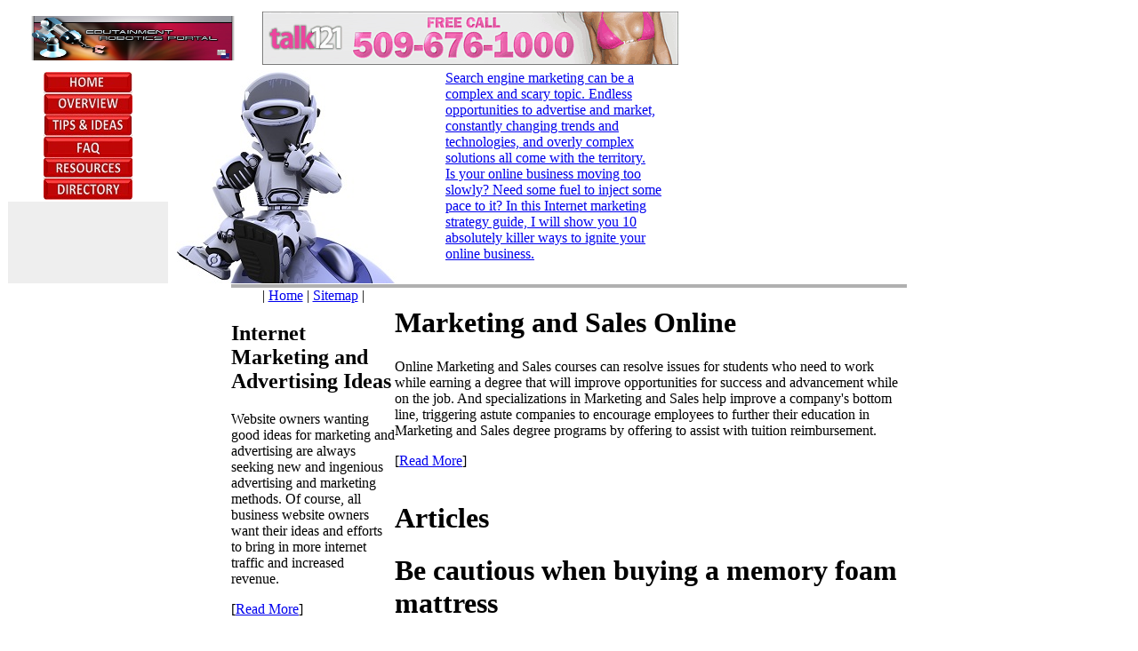

--- FILE ---
content_type: text/html
request_url: http://www.edutainment-robotics.com/be_cautious_when_buying_a_memory_foam_mattress_306278a.html
body_size: 12109
content:
<!DOCTYPE HTML PUBLIC "-//W3C//DTD HTML 4.01 Transitional//EN"
"http://www.w3.org/TR/html4/loose.dtd">
<html>
<head>
<meta http-equiv="Content-Language" content="en-ca">
<title>Be cautious when buying a memory foam mattress</title>
<META name="keywords" content="memory foam,memory foam mattress">
<META name="description" content="">
<meta http-equiv="Content-Type" content="text/html; charset=iso-8859-1">
<link rel="stylesheet" type="text/css" href="css/style.css">
</head>

<body>
<DIV id=container>
  <table width="760" border="0" cellpadding="0" cellspacing="0">
    <tr>
      <td width="282"><div align="center"><img src="http://www.edutainment-robotics.com/img/logo.jpg" width="229" height="50"></div></td>
      <td width="478" height="70"><div align="center"><!-- banner_begins -->
	<iframe width="468" height="60" frameborder="0" scrolling="no" src="http://www.zonealta.com/ad_feeder.asp?cat=ban" name="I1"></iframe>
	  <!-- banner_ends --></div></td>
    </tr>
  </table>
  <table width="760" border="0" cellspacing="1" cellpadding="0">
    <tr>
      <td width="180" valign="top"><table width="180" border="0" align="center" cellpadding="0" cellspacing="0">
        <tr>
          <td height="26" valign="bottom"><div align="center"><a href="http://www.edutainment-robotics.com"><img src="img/menu01.jpg" height="24" border="0"></a></div></td>
        </tr>
        <tr>
          <td><div align="center"><a href="overview.asp"><img src="img/menu02.jpg" height="24" border="0"></a></div></td>
        </tr>
        <tr>
          <td><div align="center"><a href="tips_ideas.asp"><img src="img/menu03.jpg" height="24" border="0"></a></div></td>
        </tr>
        <tr>
          <td><div align="center"><a href="faqs.asp"><img src="img/menu04.jpg" height="24" border="0"></a></div></td>
        </tr>
        <tr>
          <td><div align="center"><a href="resources.asp"><img src="img/menu05.jpg" height="24" border="0"></a></div></td>
        </tr>
        <tr>
          <td height="26" valign="top"><div align="center"><a href="directory.asp"><img src="img/menu06.jpg" height="24" border="0"></a></div></td>
        </tr>
        <tr>
          <td height="92" bgcolor="#EEEEEE"> <div align="center"><div id=ad>
           
                


                </div>
          </div></td>
        </tr>
      </table></td>
      <td width="310"><img src="img/head.jpg" width="310" height="240"></td>
      <td width="266" valign="top"><div id=top01>
        <a href="4steps.asp">Search engine marketing can be a complex and scary topic. Endless opportunities to advertise and market, constantly changing trends and technologies, and overly complex solutions all come with the territory.
        </a></div>
        <div id=top02>
          <a href="10ways.asp">Is your online business moving too slowly? Need some fuel to inject some pace to it? In this Internet marketing strategy guide, I will show you 10 absolutely killer ways to ignite your online business.
        </a></div></td>
    </tr>
  </table>
  <table width="760" border="0" align="center" cellpadding="0" cellspacing="0" style="border-top-color: #B0B0B0; border-top-style: solid; border-top-width: 4px">
    <tr>
      <td width="184" valign="top">
	  <div id=left> 
        <div align="center">
         | <a href="http://www.elaunches.com/">Home</a> | <a href="sitemap.html">Sitemap</a> |  
		 </div>
	    </div>
	    <div id=left> 
          <h2>  Internet Marketing and Advertising Ideas</h2>
          Website owners wanting good ideas for marketing and advertising are always seeking new and ingenious advertising and marketing methods. Of course, all business website owners want their ideas and efforts to bring in more internet traffic and increased revenue.
<p>[<a href="ads_ideas.asp">Read More</a>] </p>
        </div>       
        <div id=feature>
          <h2>&nbsp;</h2>
        </div></td>
      <td width="576" valign="top" bgcolor="#FFFFFF">
	  <div id=content>
        <h1> Marketing and Sales Online</h1>
        Online Marketing and Sales courses can resolve issues for students who need to work while earning a degree that will improve opportunities for success and advancement while on the job. And specializations in Marketing and Sales help improve a company's bottom line, triggering astute companies to encourage employees to further their education in Marketing and Sales degree programs by offering to assist with tuition reimbursement.
        <p>[<a href="sales_online.asp">Read More</a>] </p>
        </div>
        <div style="overflow:auto;width:565px;height:100%;border:0px;background-color:transparent;"><div id=content04>
          <h1>       Articles &nbsp;&nbsp;</h1>
                <h1><font style="COLOR: black;">Be cautious when buying a memory foam mattress</font></h1><font style="FONT-SIZE: 10pt; FONT-FAMILY: verdana; COLOR: black;"><p>Every person should decide whether the memory foam is the best option for him or not. There are several aspects that are to be taken into account when it comes to optimizing your sleep. For instance, you should not get a foam mattress for your baby because his lungs are too new to be able to cope with the mattress. Therefore, the foam mattresses are not recommended in the case of small babies. If the person has a Latex allergy, he should not choose a foam mattress; there are other diseases to be considered when it comes to choosing a sleeping mattress, diseases such as asthma.</p><p>Even the low immune system can be regarded as a true problem and the doctor should be asked for further advice.  The best thing in order for one to determine the suitable mattress is to ask his doctor in case that he is suffering from a particular disease that could prevent him from sleeping on a memory foam mattress. You have to make sure that the mattress is good for your health and sleep too; the heart problems can also be improved by constant sleeping on the memory foam. The customer should also consider that this mattress may eliminate the constant effects of different bedbugs because no place is left for them to live in.   If you are experiencing a rough time as being a burn victim, you should consider the regular bed instead of a foam mattress; you have to wait until your condition improves in order to be able to sleep on such mattress without harming your present health.</p><p>But you can also chose to talk to your doctor in order to find out more about choosing to sleep on a foam mattress while being on this particular situation. You can also consider that many diseases that affect your muscles can be improved by constant sleeping on a memory foam mattress; even the sleep disorders can be cured in this manner. The foam mattress can prove itself to be highly efficient and beneficial for different types of disorders.</p><p>If one is not sure whether he should buy such mattress or not, he may consult his doctor in order to avoid future health problems. Most diseases are not likely to be affected by your sleeping on the memory foam but you have to take into account all the possibilities.  The symptoms of a particular disease can actually be lessened and the foam structure may benefit the people who are suffering from different afflictions.</p><p>Double check is always to be considered in order to make sure that the mattress is helpful in your personal situation. Most people are likely to really benefit from a peaceful sleep; this good sleep will help them relieve almost any ache that they could experience during the day. Even the pains that may result from sleeping on regular and conventional mattresses may be relieved during a good sleep on a foam mattress. Therefore, this mattress can be the answer to all your questions; you have to look into this solution because you have to be sure of all the possible advantages that are to be brought.</p><p>You have to consider all your existent disorders in order to choose the mattress that will fit you best.  There is a main issue that is usually involved with many mattresses, namely the fact that these mattresses can cause discomfort if they do not fit one&#39;s body. The mattresses can be quite rigid and they will resist all the shapes of one&#39;s body. They can even be too soft for your body and you will sink in them; they will give away right beneath you.</p><p>The nagging problem can actually be solved through the foam mattresses because the raw material that is used in their design is able to conform to anyone&#39;s body and shapes. The material has also the ability to return to its first shape as soon as it is required. Not creating the undesirable pressure points is the main characteristic of a foam mattress; ergonomics and comfort are to be kept in mind when buying a new mattress because these items play quite crucial roles when it comes to providing comfort. People need help in order to remain healthy and ache free and the memory foam mattress can do its job properly. The quality of every person&#39;s life should be optimized and every customer should learn how to compare before buying a new mattress for his personal use.</p><p>The memory foam is used in order to relieve the constant neck and pain pains that one may experience in the morning and the memory foam mattress is used in order to improve the personal sleeping comfort.  </p></font><br><br><a href="http://www.edutainment-robotics.com">Early Childhood Education</a><br>
                <br>
              <hr noshade size="1">
              <br>
              <br><br><br><a href="shopping_cart_options_306302a.html" style="font-size: 10pt; font-family: verdana; color: black;"><strong>Shopping Cart Options</strong></a><font style="FONT-SIZE: 10pt; FONT-FAMILY: verdana; COLOR: black;">&nbsp;-&nbsp;The first option you could go with is, do not have shopping cart at all for your business.</font><br><br /><a href="inflatable_bounce_house_306224a.html" style="font-size: 10pt; font-family: verdana; color: black;"><strong>Inflatable Bounce House</strong></a><font style="FONT-SIZE: 10pt; FONT-FAMILY: verdana; COLOR: black;">&nbsp;-&nbsp;An inflatable Bounce house is a fun and creative way to bring enjoyment to almost any kind of party or event.</font><br><br /><a href="online_drivers_education_classes_186058a.html" style="font-size: 10pt; font-family: verdana; color: black;"><strong>Online Drivers Education Classes</strong></a><font style="FONT-SIZE: 10pt; FONT-FAMILY: verdana; COLOR: black;">&nbsp;-&nbsp;Just like anything else today, there is not much that is not
online today, so why should driver's education classes be any
different.</font><br><br /><a href="principalship_leading_change_in_schools_69075a.html" style="font-size: 10pt; font-family: verdana; color: black;"><strong>Principalship Leading Change in Schools</strong></a><font style="FONT-SIZE: 10pt; FONT-FAMILY: verdana; COLOR: black;">&nbsp;-&nbsp;The L.</font><br><br /><a href="aircraft_carrier_landing_training_and_qualification_69279a.html" style="font-size: 10pt; font-family: verdana; color: black;"><strong>Aircraft Carrier Landing Training and Qualification</strong></a><font style="FONT-SIZE: 10pt; FONT-FAMILY: verdana; COLOR: black;">&nbsp;-&nbsp;Landing a Fighter Plane onto a ?postage stamp? in the middle of the ocean and that is exactly how the world?s best pilots, those in the United States Navy describe landing on an aircraft carrier.</font><br><br /><a href='archives.asp?src=article'><strong>more...</strong></a>
        </div></div>
	  </td>
    </tr>
  </table>
  <table width="758" border="0" align="center" cellpadding="6" cellspacing="0" style="border-top-color: #B0B0B0; border-top-style: solid; border-top-width: 4px">
  <tr>
    <td bgcolor="#eeeeee"><div align="center"></div>      
      <div align="center">&copy; Copyright 2026 Elaunches.com. All rights reserved. <br>
          Unauthorized duplication in part or whole strictly prohibited by international 
          copyright law.</div>
      </td>
    </tr>
</table>
</div>
</body>
</html>


--- FILE ---
content_type: text/html
request_url: http://www.edutainment-robotics.com/css/style.css
body_size: 2777
content:

<!DOCTYPE html PUBLIC "-//W3C//DTD XHTML 1.0 Transitional//EN" "http://www.w3.org/TR/xhtml1/DTD/xhtml1-transitional.dtd">
<html xmlns="http://www.w3.org/1999/xhtml">
<head>
<meta http-equiv="Content-Type" content="text/html; charset=iso-8859-1" />
<title>Edutainment Robotics - Site Map</title>
<meta name="description" content="Where Education and Technology Meet">
<meta name="keywords" content="education, technology, robotics, child development">
<link href="inc/css.css" rel="stylesheet" type="text/css" />
</head>
<body>
<div align="center">
<iframe width="468" height="60" frameborder="0" scrolling="no" src="http://www.zonealta.com/ad_feeder.asp?cat=ban" name="I1"></iframe>
</div>
<div><img src="img/logo.jpg" alt="" /></div>
<div class="menu"><a href="http://www.edutainment-robotics.com">Home</a> | <a href="education.asp">Education</a> | <a href="technology.asp">Technology</a> | <a href="resources.asp">Resources</a> | <a href="directory.asp">Directory</a> | <a href="sitemap.html">Site Map</a></div>
<table cellspacing="0" cellpadding="0" class="tablebg">
<tr>
<td class="left" valign="top">
<div><img src="img/news.jpg" alt="" /></div>
<div class="leftside">
Here you can find resources that explains what education and technology are all about and how you can learn about how educational toys can help your child grow.
<br /><br />
Also, we information on what edutainment toys will help the best. <a href="http://www.edutainment-robotics.com">MORE &gt;</a>
</div>
</td>
<td valign="top" class="content">
<!-- Begin Content -->
<UL>
<LI><a href="http://www.edutainment-robotics.com">Edutainment-Robotics.com</a></LI>
<UL>
<LI><a href="education.asp">Education</a></LI>
<UL>
<LI><a href="childhood.asp">Discover More About The Importance of Early Childhood Education</a></LI>
<LI><a href="toycost.asp">Educational Toys Can Cost A Fortune</a></LI>
<LI><a href="beducation.asp">Home And School Education - Your Kids Can Benefit From Both!</a></LI>
</UL>
<LI><a href="technology.asp">Technology</a></LI>
<UL>
<LI><a href="nonviolent.asp">Non-Violent Educational Toys</a></LI>
<LI><a href="edutoys.asp">Science Toys are Educational Toys</a></LI>
<LI><a href="toycost.asp">Educational Toys Can Cost A Fortune</a></LI>
</UL>
<LI><a href="directory.asp">Directory</a></LI>
<LI><a href="resources.asp">Resources</a></LI>
<LI><a href="sitemap.html">Site Map</a></LI>
</UL>
</UL>


<!-- End Content -->
</td>
<td class="right" valign="top">
<div><img src="img/rightside.jpg" alt="" /></div>
</td>
</tr>
<tr>
<td colspan="3" style="padding:0 10px 0 10px;"><div class="spacer"></div></td>
</tr>
<tr>
<td colspan="3" style="padding:0 10px 0 10px;"><div class="footer"></div></td>
</tr>
</table>
</body>
</html>

--- FILE ---
content_type: text/html
request_url: http://www.zonealta.com/ad_feeder.asp?cat=ban
body_size: 521
content:

<html>
<header>
<style type="text/css">
<!--
body {
        margin-left: 0px;
        margin-top: 0px;
        margin-right: 0px;
        margin-bottom: 0px;
}
-->
</style>
</header>
<body>
<a target="_blank" href="http://www.zonealta.com/ad_track.asp?a=365&sl=4185756&cl=24657732" onmouseover="javascript: window.status='https://talk121.com';return true;"  onmouseout="javascript: window.status='';return true;"><img width="468" height="60" src="image_show.asp?id=365" border="0"></a>
</body>
</html>
